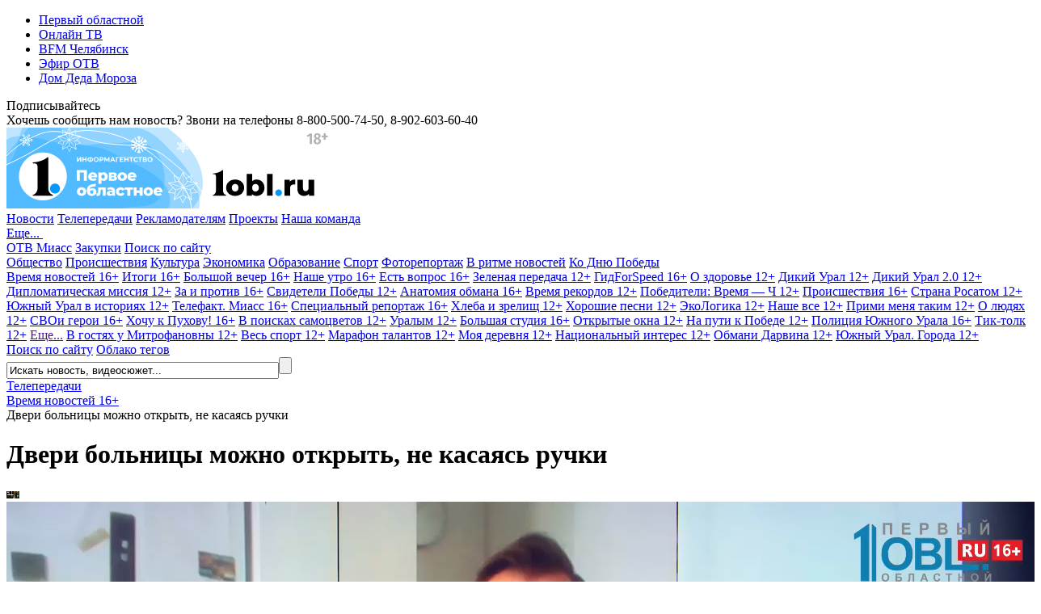

--- FILE ---
content_type: text/html; charset=UTF-8
request_url: https://www.1obl.ru/tv/vremya-novostey/vremya-novostey-ot-08-05-2020/dveri-bolnitsy-mozhno-otkryt-ne-kasayas-ruchki/
body_size: 31686
content:
<!DOCTYPE html>
<html xmlns="http://www.w3.org/1999/xhtml" lang="ru">
<head>
    
		
        <script type="text/javascript">!function () {
            var t = document.createElement("script");
            t.type = "text/javascript", t.async = !0, t.src = "https://vk.com/js/api/openapi.js?169", t.onload = function () {
                VK.Retargeting.Init("VK-RTRG-1140907-5H3x5"), VK.Retargeting.Hit()
            }, document.head.appendChild(t)
        }();</script>
    <noscript><img src="https://vk.com/rtrg?p=VK-RTRG-1140907-5H3x5" style="position:fixed; left:-999px;" alt=""/></noscript>
    

    
    <link rel="shortcut icon" href="/favicon.ico" type="image/x-icon">
    <link rel="apple-touch-icon" href="/apple-touch-icon.png">
    <link rel="icon" type="image/png" sizes="32x32" href="/favicon-32x32.png">
    <link rel="icon" type="image/png" sizes="16x16" href="/favicon-16x16.png">
    <link rel="mask-icon" href="/safari-pinned-tab.svg" color="#e31e24">
    <link rel="manifest" href="/manifest.json">
    <link rel="alternate" type="application/rss+xml" title="Главные новости Челябинской области - «Первый областной»"
          href="/rss/"/>


        <link rel="preconnect" href="https://fonts.googleapis.com">
    <link rel="preconnect" href="https://fonts.gstatic.com" crossorigin>
    <link href="https://fonts.googleapis.com/css2?family=Fira+Sans+Condensed:ital,wght@0,100;0,200;0,300;0,400;0,500;0,600;0,700;0,800;0,900;1,100;1,200;1,300;1,400;1,500;1,600;1,700;1,800;1,900&family=Montserrat:ital,wght@0,100;0,200;0,300;0,400;0,500;0,600;0,700;0,800;0,900;1,100;1,200;1,300;1,400;1,500;1,600;1,700;1,800;1,900&display=swap" rel="stylesheet">
    
    <title>Двери больницы можно открыть, не касаясь ручки</title>
    <meta name="yandex-verification" content="25f0ce8b5a12a551"/>
    <meta name="yandex-verification" content="76b3fd4c5eb74af4"/>
    <meta name="google-site-verification" content="c0I19srogbglt1bdyVT-jKtDtatuRFw4043EkhnYEq0"/>
    <meta name="theme-color" content="#ffffff">

    <meta name="verify-admitad" content="6b05b05e0c"/>

	<meta http-equiv="Content-Type" content="text/html; charset=UTF-8" />
<meta name="keywords" content="двери, ручка, открывание, вирус, коронавирус" />
<meta name="description" content="Никакого контакта. Открыть дверь отделения, где лежат больные, не касаясь ручки, теперь могут медики первой горбольницы. Им подарили 50 комплектов чудо — изобретения. Как оно работает, Эльвира Хафизова выясняла.

Мастер-класс пациентам больницы лично показывает разработчик изобретения. Для челябинцев оно в новинку. Как пользоваться знают не все.

Механизм придумали в Магнитогорске. Теперь не обязательно трогать ручку двери или пинать её ногами. Всё проще. Компания, которая специализируется на креплениях для горной промышленности, выпустила пробную партию «противовирусных ручек». 50 штук подарили челябинской больнице № 1.

Дверные ручки — главные рассадники заразы, уверяют медики. избежать опасности можно только одним способом: не касаться ее руками.

Таких комплектов ручек магнитогорская фирма выпустила 500 штук. Их поставили в больницы и в отделения полиции Челябинска.

Пока ручки работают в тестовом режиме. В будущем изобретение планируют установить на все двери челябинских больниц, школ и детсадов." />
<link rel="canonical" href="https://www.1obl.ru/tv/vremya-novostey/vremya-novostey-ot-08-05-2020/dveri-bolnitsy-mozhno-otkryt-ne-kasayas-ruchki/" />
<script type="text/javascript" data-skip-moving="true">(function(w, d) {var v = w.frameCacheVars = {'CACHE_MODE':'HTMLCACHE','storageBlocks':[],'dynamicBlocks':{'LkGdQn':'40f541202cfb','7DqYyc':'d41d8cd98f00','XEVOpk':'06e6c5c96417','IjWcdm':'61be60402193','y0XwfU':'d41d8cd98f00','2DJmFo':'d41d8cd98f00','d42sdq':'d41d8cd98f00','ALOAcH':'d41d8cd98f00','CpmJaV':'d41d8cd98f00','sT4bfg':'888ea22fff91','yKoGHq':'888ea22fff91','asDrK5':'888ea22fff91','ZF1lvf':'888ea22fff91','Zg1Ab0':'d41d8cd98f00','g8taYv':'aa58fd9e97bd'},'AUTO_UPDATE':true,'AUTO_UPDATE_TTL':'120','version':'2'};var inv = false;if (v.AUTO_UPDATE === false){if (v.AUTO_UPDATE_TTL && v.AUTO_UPDATE_TTL > 0){var lm = Date.parse(d.lastModified);if (!isNaN(lm)){var td = new Date().getTime();if ((lm + v.AUTO_UPDATE_TTL * 1000) >= td){w.frameRequestStart = false;w.preventAutoUpdate = true;return;}inv = true;}}else{w.frameRequestStart = false;w.preventAutoUpdate = true;return;}}var r = w.XMLHttpRequest ? new XMLHttpRequest() : (w.ActiveXObject ? new w.ActiveXObject("Microsoft.XMLHTTP") : null);if (!r) { return; }w.frameRequestStart = true;var m = v.CACHE_MODE; var l = w.location; var x = new Date().getTime();var q = "?bxrand=" + x + (l.search.length > 0 ? "&" + l.search.substring(1) : "");var u = l.protocol + "//" + l.host + l.pathname + q;r.open("GET", u, true);r.setRequestHeader("BX-ACTION-TYPE", "get_dynamic");r.setRequestHeader("X-Bitrix-Composite", "get_dynamic");r.setRequestHeader("BX-CACHE-MODE", m);r.setRequestHeader("BX-CACHE-BLOCKS", v.dynamicBlocks ? JSON.stringify(v.dynamicBlocks) : "");if (inv){r.setRequestHeader("BX-INVALIDATE-CACHE", "Y");}try { r.setRequestHeader("BX-REF", d.referrer || "");} catch(e) {}if (m === "APPCACHE"){r.setRequestHeader("BX-APPCACHE-PARAMS", JSON.stringify(v.PARAMS));r.setRequestHeader("BX-APPCACHE-URL", v.PAGE_URL ? v.PAGE_URL : "");}r.onreadystatechange = function() {if (r.readyState != 4) { return; }var a = r.getResponseHeader("BX-RAND");var b = w.BX && w.BX.frameCache ? w.BX.frameCache : false;if (a != x || !((r.status >= 200 && r.status < 300) || r.status === 304 || r.status === 1223 || r.status === 0)){var f = {error:true, reason:a!=x?"bad_rand":"bad_status", url:u, xhr:r, status:r.status};if (w.BX && w.BX.ready && b){BX.ready(function() {setTimeout(function(){BX.onCustomEvent("onFrameDataRequestFail", [f]);}, 0);});}w.frameRequestFail = f;return;}if (b){b.onFrameDataReceived(r.responseText);if (!w.frameUpdateInvoked){b.update(false);}w.frameUpdateInvoked = true;}else{w.frameDataString = r.responseText;}};r.send();var p = w.performance;if (p && p.addEventListener && p.getEntries && p.setResourceTimingBufferSize){var e = 'resourcetimingbufferfull';var h = function() {if (w.BX && w.BX.frameCache && w.BX.frameCache.frameDataInserted){p.removeEventListener(e, h);}else {p.setResourceTimingBufferSize(p.getEntries().length + 50);}};p.addEventListener(e, h);}})(window, document);</script>


<link href="/local/templates/1obl_2017/components/bitrix/news/tv/bitrix/news.detail/.default/style.css?1616668436701" type="text/css"  rel="stylesheet" />
<link href="/local/templates/1obl_2017/components/bitrix/news/tv/bitrix/news.list/videoList/style.css?1616668436691" type="text/css"  rel="stylesheet" />
<link href="/local/templates/1obl_2017/components/bitrix/news.list/zenBlock4x/style.css?1627547440957" type="text/css"  rel="stylesheet" />
<link href="/local/templates/1obl_2017/components/bitrix/news.list/zenBlockMain/style.css?16281438431412" type="text/css"  rel="stylesheet" />
<link href="/local/js/bxweb/uikit/dist/cookies_consent.css?1666074572810" type="text/css"  data-template-style="true"  rel="stylesheet" />
<link href="/local/templates/1obl_2017/css/grid.min.css?161666843752266" type="text/css"  data-template-style="true"  rel="stylesheet" />
<link href="/local/templates/1obl_2017/css/bootstrap-4-utilities.min.css?161666843711057" type="text/css"  data-template-style="true"  rel="stylesheet" />
<link href="/local/templates/1obl_2017/css/bootstrap-pagination.css?16166684371828" type="text/css"  data-template-style="true"  rel="stylesheet" />
<link href="/local/templates/1obl_2017/css/additional.css?166573515814003" type="text/css"  data-template-style="true"  rel="stylesheet" />
<link href="/local/templates/1obl_2017/css/icons/style.css?16166684371176" type="text/css"  data-template-style="true"  rel="stylesheet" />
<link href="/local/templates/1obl_2017/css/video-js.min.css?161666843737887" type="text/css"  data-template-style="true"  rel="stylesheet" />
<link href="/local/templates/1obl_2017/css/videoJsTheme1oblRu.css?1616668437797" type="text/css"  data-template-style="true"  rel="stylesheet" />
<link href="/local/templates/1obl_2017/css/videojs-overlay.css?16166684371399" type="text/css"  data-template-style="true"  rel="stylesheet" />
<link href="/local/templates/1obl_2017/css/owl.carousel.min.css?16166684372941" type="text/css"  data-template-style="true"  rel="stylesheet" />
<link href="/local/templates/1obl_2017/css/owl.theme.default.css?16276237251632" type="text/css"  data-template-style="true"  rel="stylesheet" />
<link href="/local/templates/1obl_2017/css/font-awesome.min.css?161666843731004" type="text/css"  data-template-style="true"  rel="stylesheet" />
<link href="/local/templates/1obl_2017/css/jquery.fancybox3.css?161666843713708" type="text/css"  data-template-style="true"  rel="stylesheet" />
<link href="/local/templates/1obl_2017/components/bitrix/menu/cross-domain/style.css?1616668436603" type="text/css"  data-template-style="true"  rel="stylesheet" />
<link href="/local/templates/1obl_2017/components/bitrix/news.list/currency_informer/style.css?1616668436437" type="text/css"  data-template-style="true"  rel="stylesheet" />
<link href="/local/templates/1obl_2017/components/bitrix/system.pagenavigation/.default/style.css?1627623725529" type="text/css"  data-template-style="true"  rel="stylesheet" />
<link href="/local/templates/1obl_2017/components/bitrix/menu/main_menu/style.css?16231453461395" type="text/css"  data-template-style="true"  rel="stylesheet" />
<link href="/local/templates/1obl_2017/components/bitrix/search.title/search_top/style.css?16166684363268" type="text/css"  data-template-style="true"  rel="stylesheet" />
<link href="/local/templates/1obl_2017/components/bitrix/breadcrumb/schemaOrg/style.css?1616668436722" type="text/css"  data-template-style="true"  rel="stylesheet" />
<link href="/local/templates/1obl_2017/components/bitrix/menu/footer_menu/style.css?1616668436386" type="text/css"  data-template-style="true"  rel="stylesheet" />
<link href="/local/templates/1obl_2017/styles.css?1627543665853" type="text/css"  data-template-style="true"  rel="stylesheet" />
<link href="/local/templates/1obl_2017/template_styles.css?167082754718476" type="text/css"  data-template-style="true"  rel="stylesheet" />
<script type="text/javascript">if(!window.BX)window.BX={};if(!window.BX.message)window.BX.message=function(mess){if(typeof mess==='object'){for(let i in mess) {BX.message[i]=mess[i];} return true;}};</script>
<script type="text/javascript">(window.BX||top.BX).message({'JS_CORE_LOADING':'Загрузка...','JS_CORE_NO_DATA':'- Нет данных -','JS_CORE_WINDOW_CLOSE':'Закрыть','JS_CORE_WINDOW_EXPAND':'Развернуть','JS_CORE_WINDOW_NARROW':'Свернуть в окно','JS_CORE_WINDOW_SAVE':'Сохранить','JS_CORE_WINDOW_CANCEL':'Отменить','JS_CORE_WINDOW_CONTINUE':'Продолжить','JS_CORE_H':'ч','JS_CORE_M':'м','JS_CORE_S':'с','JSADM_AI_HIDE_EXTRA':'Скрыть лишние','JSADM_AI_ALL_NOTIF':'Показать все','JSADM_AUTH_REQ':'Требуется авторизация!','JS_CORE_WINDOW_AUTH':'Войти','JS_CORE_IMAGE_FULL':'Полный размер'});</script>

<script type="text/javascript" src="/bitrix/js/main/core/core.js?1669701831488274"></script>

<script>BX.setJSList(['/bitrix/js/main/core/core_ajax.js','/bitrix/js/main/core/core_promise.js','/bitrix/js/main/polyfill/promise/js/promise.js','/bitrix/js/main/loadext/loadext.js','/bitrix/js/main/loadext/extension.js','/bitrix/js/main/polyfill/promise/js/promise.js','/bitrix/js/main/polyfill/find/js/find.js','/bitrix/js/main/polyfill/includes/js/includes.js','/bitrix/js/main/polyfill/matches/js/matches.js','/bitrix/js/ui/polyfill/closest/js/closest.js','/bitrix/js/main/polyfill/fill/main.polyfill.fill.js','/bitrix/js/main/polyfill/find/js/find.js','/bitrix/js/main/polyfill/matches/js/matches.js','/bitrix/js/main/polyfill/core/dist/polyfill.bundle.js','/bitrix/js/main/core/core.js','/bitrix/js/main/polyfill/intersectionobserver/js/intersectionobserver.js','/bitrix/js/main/lazyload/dist/lazyload.bundle.js','/bitrix/js/main/polyfill/core/dist/polyfill.bundle.js','/bitrix/js/main/parambag/dist/parambag.bundle.js']);
</script>
<script type="text/javascript">(window.BX||top.BX).message({'LANGUAGE_ID':'ru','FORMAT_DATE':'DD.MM.YYYY','FORMAT_DATETIME':'DD.MM.YYYY HH:MI:SS','COOKIE_PREFIX':'BITRIX_SM','SERVER_TZ_OFFSET':'18000','UTF_MODE':'Y','SITE_ID':'s1','SITE_DIR':'/'});</script>


<script type="text/javascript" src="/bitrix/js/ui/dexie/dist/dexie3.bundle.js?1663984293188902"></script>
<script type="text/javascript" src="/bitrix/js/main/core/core_ls.js?161666835710430"></script>
<script type="text/javascript" src="/bitrix/js/main/core/core_fx.js?161666835816888"></script>
<script type="text/javascript" src="/bitrix/js/main/core/core_frame_cache.js?166398409917069"></script>
<meta property="og:image" content="https://media-1obl-ru.storage.yandexcloud.net/resize_cache/899816/83132dad08c79bfbcc1d891fdcdbb658/iblock/d76/d76f677789a7c96d5b55912770e43357.jpg" />
<meta property="og:image:width" content="1024" />
<meta property="og:image:height" content="768" />
<meta property="og:title" content="Двери больницы можно открыть, не касаясь ручки" />
<meta property="og:description" content="Никакого контакта. Открыть дверь отделения, где лежат больные, не касаясь ручки, теперь могут медики первой горбольницы. Им подарили 50 комплектов чудо &mdash; изобретения. Как оно работает, Эльвира Х..." />
<meta property="og:url" content="https://www.1obl.ru/tv/vremya-novostey/vremya-novostey-ot-08-05-2020/dveri-bolnitsy-mozhno-otkryt-ne-kasayas-ruchki/" />
<meta property="og:type" content="article" />
<link rel="alternate" media="only screen and (max-width: 640px)" href="https://m.1obl.ru/tv/vremya-novostey/vremya-novostey-ot-08-05-2020/dveri-bolnitsy-mozhno-otkryt-ne-kasayas-ruchki/">



<script type="text/javascript" src="/local/js/bxweb/uikit/dist/cookies_consent.js?17624117825139"></script>
<script type="text/javascript" src="/local/templates/1obl_2017/js/jquery-3.1.1.min.js?161666843686713"></script>
<script type="text/javascript" src="/local/templates/1obl_2017/js/jquery.lazyload.min.js?16166684363382"></script>
<script type="text/javascript" src="/local/templates/1obl_2017/js/main.js?17315610471968"></script>
<script type="text/javascript" src="/local/templates/1obl_2017/js/smoothScroll.js?1616668436485"></script>
<script type="text/javascript" src="/local/templates/1obl_2017/js/jquery.lazy.min.js?16166684365024"></script>
<script type="text/javascript" src="/local/templates/1obl_2017/js/video.min.js?1616668436487759"></script>
<script type="text/javascript" src="/local/templates/1obl_2017/js/video-lang.js?16166684362035"></script>
<script type="text/javascript" src="/local/templates/1obl_2017/js/videojs-playlist.min.js?16166684365353"></script>
<script type="text/javascript" src="/local/templates/1obl_2017/js/videojs-overlay.min.js?16166684369654"></script>
<script type="text/javascript" src="/local/templates/1obl_2017/js/Youtube.min.js?161666843613909"></script>
<script type="text/javascript" src="/local/templates/1obl_2017/js/owl.carousel.min.js?161666843642772"></script>
<script type="text/javascript" src="/local/templates/1obl_2017/js/jquery.stickyelement.min.js?16166684364258"></script>
<script type="text/javascript" src="/local/templates/1obl_2017/js/jquery.fancybox3.min.js?161666843641845"></script>
<script type="text/javascript" src="/local/templates/1obl_2017/components/bitrix/menu/main_menu/script.js?1616668436250"></script>
<script type="text/javascript" src="/bitrix/components/bitrix/search.title/script.js?16166684239847"></script>
<script type="text/javascript" src="/local/templates/1obl_2017/components/bitrix/news/tv/bitrix/news.list/videoList/script.js?1616668436347"></script>
<script type="text/javascript" src="/local/templates/1obl_2017/js/jquery.adaptive-backgrounds.js?16166684367419"></script>
<script type="text/javascript">var _ba = _ba || []; _ba.push(["aid", "9f027da80943221947284008c748b90f"]); _ba.push(["host", "www.1obl.ru"]); (function() {var ba = document.createElement("script"); ba.type = "text/javascript"; ba.async = true;ba.src = (document.location.protocol == "https:" ? "https://" : "http://") + "bitrix.info/ba.js";var s = document.getElementsByTagName("script")[0];s.parentNode.insertBefore(ba, s);})();</script>



					
	

			
	
		
					

	
		
		

	
			
	
	
	
	
		
	

    <script src="https://yastatic.net/pcode/adfox/loader.js" crossorigin="anonymous"></script>

    <script>window.yaContextCb = window.yaContextCb || []</script>
    <script src="https://yandex.ru/ads/system/context.js" async></script>


</head>
<body>
<div class="crossdomain-menu-line container-blue">
    <div class="container-in container-blue">
        <div class="f-left">
			<div id="bxdynamic_LkGdQn_start" style="display:none"></div>
<ul class="cross-domain-menu">

			<li><a href="/" class="cdm-selected">Первый областной</a></li>
		
			<li><a href="https://1obl.tv">Онлайн ТВ</a></li>
		
			<li><a href="https://bfm74.ru/">BFM Челябинск</a></li>
		
			<li><a href="/otv-online/">Эфир ОТВ</a></li>
		
			<li><a href="https://otvmoroz.ru/">Дом Деда Мороза</a></li>
		

</ul>
<div id="bxdynamic_LkGdQn_end" style="display:none"></div>        </div>
        <div class="f-right">
            <div class="our-social-group">

                <div class="osg-text">
                    Подписывайтесь
                </div>

                <div class="osg-link">

					
                    <a href="https://vk.com/otvchel" target="_blank" title="ВКонтакте" class="osg-active-vk">
                        <i class="fa fa-vk f-s-23" aria-hidden="true"></i>
                    </a>
                    
                    <a href="http://ok.ru/group/52467112149171" target="_blank" title="Одноклассники"
                       class="osg-active-ok">
                        <i class="fa fa-odnoklassniki" aria-hidden="true"></i>
                    </a>

                    										<a href="https://t.me/odinobl" target="_blank" title="Telegram" class="osg-active-tl">
						<i class="fa fa-telegram" aria-hidden="true"></i>
					</a>

                </div>

            </div>
        </div>
        <div class="clear"></div>
    </div>
</div>

<div class="onheader-cont-block">
    <div class="container-in marg-t-10">
        <div class="container-block">

            <div class="f-left">
                <div class="header-phone">Хочешь сообщить нам новость? Звони на телефоны <span class="hp-phone">8-800-500-74-50</span>, <span class="hp-phone">8-902-603-60-40</span></div>
            </div>

            <div class="f-right">
				<div id="bxdynamic_7DqYyc_start" style="display:none"></div><div id="bxdynamic_7DqYyc_end" style="display:none"></div>            </div>

            <div class="f-right">
				            </div>


            <div class="clear"></div>

        </div>
    </div>
</div>

<div class="head-cont-block">
    <div class="container-in marg-t-10">
        <div class="container-block">
            <div class="logo-block f-left">
	                <a href="/"><img src="/local/templates/1obl_2017/images/logo_15_12_25.svg" alt="На главную"/></a>
            </div>
            <div class="head-banner-block f-right">

                <!--AdFox START-->
                <!--yandex_ro1obl-->
                <!--Площадка: 1obl.ru / Все страницы / Баннер в шапке 728х90-->
                <!--Категория: <не задана>-->
                <!--Тип баннера: 728х90-->
                <div id="adfox_16684071180537346" style="width: 728px;"></div>
                <script>
                    window.yaContextCb.push(()=>{
                        Ya.adfoxCode.create({
                            ownerId: 291343,
                            containerId: 'adfox_16684071180537346',
                            params: {
                                p1: 'cwgnl',
                                p2: 'hiuu'
                            }
                        })
                    })
                </script>

            </div>
            <div class="clear"></div>
            <div class="main-menu-container">
				<div id="bxdynamic_XEVOpk_start" style="display:none"></div>


	
    <div class="main-menu-block">
		                <a class="m-m-item "  data-itemid="0"                    href="/news/">Новости</a>
																							                <a class="m-m-item m-m-item-active"  data-itemid="10"                    href="/tv/">Телепередачи</a>
																																																																													                <a class="m-m-item "                    href="/reklama/">Рекламодателям</a>
					                <a class="m-m-item "                    href="https://specproject.bitrix24.site/">Проекты</a>
					                <a class="m-m-item "                    href="/nasha-komanda/">Наша команда</a>
															
		
		            <div class="m-m-more-parent">
                <a class="m-m-item " href="javascript:void(0);">Еще...&nbsp;<span
                            class=" str-down str-more"><i class="fa fa-caret-down" aria-hidden="true"></i></span><span
                            class=" str-up str-more"><i
                                class="fa fa-caret-up" aria-hidden="true"></i></span></a>

                <div class="m-m-more-block">
																																																																																																																																																																																																																																																															
                            <a class="m-m-item "                                href="https://miass.1obl.ru/">ОТВ Миасс</a>

											
                            <a class="m-m-item "                                href="/zakupki/">Закупки</a>

											
                            <a class="m-m-item "  data-itemid="59"                                href="/search/">Поиск по сайту</a>

																					                </div>
            </div>
		
    </div>

	
		
		

		            <div class="main-menu-children " id="menu-chld-0">
		
		
		            <a class="m-m-children "
               href="/news/o-lyudyakh/">Общество</a>
		

		
		
		            <a class="m-m-children "
               href="/news/proisshestviya/">Происшествия</a>
		

		
		
		            <a class="m-m-children "
               href="/news/kultura/">Культура</a>
		

		
		
		            <a class="m-m-children "
               href="/news/ekonomika/">Экономика</a>
		

		
		
		            <a class="m-m-children "
               href="/news/nauka/">Образование</a>
		

		
		
		            <a class="m-m-children "
               href="/news/sport/">Спорт</a>
		

		
		
		            <a class="m-m-children "
               href="/news/fotoreportazh/">Фоторепортаж</a>
		

		
		
		            <a class="m-m-children "
               href="/news/v-ritme-novostey/">В ритме новостей</a>
		

		
		
		            <a class="m-m-children "
               href="/news/ko-dnyu-velikoy-pobedy/">Ко Дню Победы </a>
		

		
		
			
            </div>
		
		

		            <div class="main-menu-children mmc-visible" id="menu-chld-10">
		
		
		            <a class="m-m-children m-m-children-active"
               href="/tv/vremya-novostey/">Время новостей 16+</a>
		

		
		
		            <a class="m-m-children "
               href="/tv/vremya-novostey-itogi/">Итоги 16+</a>
		

		
		
		            <a class="m-m-children "
               href="/tv/bolshoy-vecher-16/">Большой вечер 16+</a>
		

		
		
		            <a class="m-m-children "
               href="/tv/nashe-utro/">Наше утро 16+</a>
		

		
		
		            <a class="m-m-children "
               href="/tv/est-vopros/">Есть вопрос 16+</a>
		

		
		
		            <a class="m-m-children "
               href="/tv/zelenaya-peredacha/">Зеленая передача 12+</a>
		

		
		
		            <a class="m-m-children "
               href="/tv/gidforspeed/">ГидForSpeed 16+</a>
		

		
		
		            <a class="m-m-children "
               href="/tv/o-zdorove/">О здоровье 12+</a>
		

		
		
		            <a class="m-m-children "
               href="/tv/dikiy-ural/">Дикий Урал 12+</a>
		

		
		
		            <a class="m-m-children "
               href="/tv/dikiy-ural-2-0/">Дикий Урал 2.0 12+</a>
		

		
		
		            <a class="m-m-children "
               href="/tv/diplomaticheskaya-missiya/">Дипломатическая миссия 12+</a>
		

		
		
		            <a class="m-m-children "
               href="/tv/za-i-protiv/">За и против 16+</a>
		

		
		
		            <a class="m-m-children "
               href="/tv/svideteli-pobedy/">Свидетели Победы 12+</a>
		

		
		
		            <a class="m-m-children "
               href="/tv/anatomiya-obmana/">Анатомия обмана 16+</a>
		

		
		
		            <a class="m-m-children "
               href="/tv/vremya-rekordov/">Время рекордов 12+</a>
		

		
		
		            <a class="m-m-children "
               href="/tv/pobediteli-vremya-ch/">Победители: Время — Ч 12+</a>
		

		
		
		            <a class="m-m-children "
               href="/tv/proisshestviya/">Происшествия 16+</a>
		

		
		
		            <a class="m-m-children "
               href="/tv/strana-rosatom/">Страна Росатом 12+</a>
		

		
		
		            <a class="m-m-children "
               href="/tv/yuzhnyy-ural-v-istoriyakh/">Южный Урал в историях 12+</a>
		

		
		
		            <a class="m-m-children "
               href="/tv/vremya-novostey-miass/">Телефакт. Миасс 16+</a>
		

		
		
		            <a class="m-m-children "
               href="/tv/spetsialnyy-reportazh/">Специальный репортаж 16+</a>
		

		
		
		            <a class="m-m-children "
               href="/tv/khleba-i-zrelishch/">Хлеба и зрелищ 12+</a>
		

		
		
		            <a class="m-m-children "
               href="/tv/khoroshie-pesni/">Хорошие песни 12+</a>
		

		
		
		            <a class="m-m-children "
               href="/tv/ekologika/">ЭкоЛогика 12+</a>
		

		
		
		            <a class="m-m-children "
               href="/tv/nashe-vse/">Наше все 12+</a>
		

		
		
		            <a class="m-m-children "
               href="/tv/primi-menya-takim/">Прими меня таким 12+</a>
		

		
		
		            <a class="m-m-children "
               href="/tv/o-lyudyakh/">О людях 12+</a>
		

		
		
		            <a class="m-m-children "
               href="/tv/svoi-geroi/">СВОи герои 16+</a>
		

		
		
		            <a class="m-m-children "
               href="/tv/khochu-k-pukhovu/">Хочу к Пухову! 16+</a>
		

		
		
		            <a class="m-m-children "
               href="/tv/v-poiskakh-samotsvetov/">В поисках самоцветов 12+</a>
		

		
		
		            <a class="m-m-children "
               href="/tv/uralym/">Уралым 12+</a>
		

		
		
		            <a class="m-m-children "
               href="/tv/bolshaya-studiya/">Большая студия 16+</a>
		

		
		
		            <a class="m-m-children "
               href="/tv/otkrytye-okna/">Открытые окна 12+</a>
		

		
		
		            <a class="m-m-children "
               href="/tv/na-puti-k-pobede/">На пути к Победе 12+</a>
		

		
		
		            <a class="m-m-children "
               href="/tv/politsiya-yuzhnogo-urala/">Полиция Южного Урала 16+</a>
		

		
		
		            <a class="m-m-children "
               href="/tv/tik-tolk/">Тик-толк 12+</a>
		

		
		
			                <a class="m-m-children m-m-archive-parent" data-archiveid="10"
                   href="">Еще...</a>
				                    <a class="m-m-children m-m-archive m-m-archiveid-10 "
                       href="/tv/iskra-kamina/">В гостях у Митрофановны 12+</a>
					                    <a class="m-m-children m-m-archive m-m-archiveid-10 "
                       href="/tv/sport/">Весь спорт 12+</a>
					                    <a class="m-m-children m-m-archive m-m-archiveid-10 "
                       href="/tv/marafon-talantov/">Марафон талантов 12+</a>
					                    <a class="m-m-children m-m-archive m-m-archiveid-10 "
                       href="/tv/moya-derevnya/">Моя деревня 12+</a>
					                    <a class="m-m-children m-m-archive m-m-archiveid-10 "
                       href="/tv/natsionalnyy-interes/">Национальный интерес 12+</a>
					                    <a class="m-m-children m-m-archive m-m-archiveid-10 "
                       href="/tv/obmani-darvina/">Обмани Дарвина 12+</a>
					                    <a class="m-m-children m-m-archive m-m-archiveid-10 "
                       href="/tv/yuzhnyy-ural-goroda/">Южный Урал. Города 12+</a>
					
            </div>
		
		

		
		
		

		
		
		

		
		
		

		
		
		

		
		
		

		            <div class="main-menu-children " id="menu-chld-59">
		
		
		            <a class="m-m-children "
               href="/search/">Поиск по сайту</a>
		

		
		
		            <a class="m-m-children "
               href="/search/oblako-tegov/">Облако тегов</a>
		

		
    </div>

<div id="bxdynamic_XEVOpk_end" style="display:none"></div>
                <div class="small-search">
						<div id="title-search">
	<form action="/search/index.php">
		<input class="input" id="title-search-input" type="text" name="q" value="Искать новость, видеосюжет..." onblur="if(this.value=='') this.value='Искать новость, видеосюжет...';" onfocus="if(this.value=='Искать новость, видеосюжет...') this.value='';" size="40" maxlength="50" autocomplete="off" /><input class="submit" name="s" type="submit" value="" />
	</form>
	</div>
<script>
	BX.ready(function(){
		new JCTitleSearch({
			'AJAX_PAGE' : '/tv/vremya-novostey/vremya-novostey-ot-08-05-2020/dveri-bolnitsy-mozhno-otkryt-ne-kasayas-ruchki/',
			'CONTAINER_ID': 'title-search',
			'INPUT_ID': 'title-search-input',
			'MIN_QUERY_LEN': 2
		});
	});
</script>
                </div>

            </div>
        </div>
    </div>
</div>







<link href="/bitrix/css/main/font-awesome.css?161666843428777" type="text/css" rel="stylesheet" />
<div class="container-in"><div class="bx-breadcrumb d-none d-md-block text-truncate" itemscope itemtype="http://schema.org/BreadcrumbList">
				<div class="bx-breadcrumb-item" id="bx_breadcrumb_0" itemprop="itemListElement" itemscope itemtype="http://schema.org/ListItem">
					
					<a href="https://www.1obl.ru/tv/" title="Телепередачи" itemprop="item">
						<span itemprop="name">Телепередачи</span>
					</a>
					<meta itemprop="position" content="1" />
				</div>
				<div class="bx-breadcrumb-item" id="bx_breadcrumb_1" itemprop="itemListElement" itemscope itemtype="http://schema.org/ListItem">
					<i class="fa fa-angle-right"></i>
					<a href="https://www.1obl.ru/tv/vremya-novostey/" title="Время новостей 16+" itemprop="item">
						<span itemprop="name">Время новостей 16+</span>
					</a>
					<meta itemprop="position" content="2" />
				</div>
				<div class="bx-breadcrumb-item" itemprop="itemListElement" itemscope itemtype="http://schema.org/ListItem">
					<i class="fa fa-angle-right"></i>
					<span itemid="https://www.1obl.ru/tv/vremya-novostey/vremya-novostey-ot-08-05-2020/dveri-bolnitsy-mozhno-otkryt-ne-kasayas-ruchki/" itemtype="http://schema.org/Thing" itemscope itemprop="item" > 
					<span itemprop="name">Двери больницы можно открыть, не касаясь ручки</span>
					</span>
					<meta itemprop="position" content="3" />
					
				</div><div style="clear:both"></div></div></div>

<div class="main-cont-block">
    <div class="container-in st-block">


<div class="center-bliock marg-t-10 " itemscope itemtype="http://schema.org/NewsArticle">

    
    
    <div class="backgroundWhite px-4 pt-3 pb-2">
        <!-- Блок "Сюжет" -->
        


<meta itemprop="identifier" content="504855">
<meta itemprop="datePublished" content="2020-05-08T19:00:00+05:00"/>
<meta itemprop="dateModified" content="2020-05-08T19:45:38+05:00"/>
<meta itemscope itemprop="mainEntityOfPage" itemType="https://schema.org/WebPage"
	  itemid="https://www.1obl.ru/tv/vremya-novostey/vremya-novostey-ot-08-05-2020/dveri-bolnitsy-mozhno-otkryt-ne-kasayas-ruchki/" content="https://www.1obl.ru/tv/vremya-novostey/vremya-novostey-ot-08-05-2020/dveri-bolnitsy-mozhno-otkryt-ne-kasayas-ruchki/"/>

<div itemprop="publisher" itemscope itemtype="https://schema.org/Organization" class="hidden-block">

	<div itemprop="logo" itemscope itemtype="https://schema.org/ImageObject">
		<link itemprop="url image"
			  href="https://www.1obl.ru/local/templates/1obl_2017/images/logo_amp.png">
		<meta itemprop="width" content="290">
		<meta itemprop="height" content="60">
	</div>

	<meta itemprop="name" content="Первый областной">
	<meta itemprop="telephone" content="8-800-500-74-50">

	<div itemprop="address" itemscope itemtype="http://schema.org/PostalAddress">
		<meta itemprop="streetAddress" content="пл. Революции, д. 4">
		<meta itemprop="addressLocality" content="Челябинск">
		<meta itemprop="addressRegion" content="Челябинская область">
		<meta itemprop="addressCountry" content="Россия">
		<meta itemprop="postalCode" content="454113">
	</div>

</div>
	<div itemprop="about" itemscope itemtype="https://schema.org/Thing">
		
					<meta itemprop="name" content="двери">
					<meta itemprop="name" content="ручка">
					<meta itemprop="name" content="открывание">
					<meta itemprop="name" content="вирус">
					<meta itemprop="name" content="коронавирус">
		
	</div>

<div itemprop="image" itemscope itemtype="https://schema.org/ImageObject">
	<link itemprop="url image" href="https://www.1obl.ruhttps://media-1obl-ru.storage.yandexcloud.net/resize_cache/899816/149654922413b915fac2096ad9840a34/iblock/d76/d76f677789a7c96d5b55912770e43357.jpg">
	<meta itemprop="width" content="1000">
	<meta itemprop="height" content="563">
</div>

<div class="mb-3">
	<h1 itemprop="headline">Двери больницы можно открыть, не касаясь ручки</h1>
</div>


<div class="mediaContainer">
	<img
			data-src="https://media-1obl-ru.storage.yandexcloud.net/resize_cache/899816/149654922413b915fac2096ad9840a34/iblock/d76/d76f677789a7c96d5b55912770e43357.jpg"
			src="[data-uri]"
			alt="Двери больницы можно открыть, не касаясь ручки"
			title="Двери больницы можно открыть, не касаясь ручки"
			class="img-fluid w-100 lazyImage imageBlur"
	/>

	
				<div itemprop="video" itemscope itemtype="http://schema.org/VideoObject">
			<meta itemprop="description" content="
	Никакого контакта. Открыть дверь отделения, где лежат больные, не касаясь ручки, теперь могут медики первой горбольницы. Им подарили 50 комплектов чудо &mdash; изобретения. Как оно работает, Эльвира Хафизова выясняла.


	Мастер-класс пациентам больницы лично показывает разработчик изобретения. Для челябинцев оно в новинку. Как пользоваться знают не все.


	Механизм придумали в Магнитогорске. Теперь не обязательно трогать ручку двери или пинать её ногами. Всё проще. Компания, которая специализируется на креплениях для горной промышленности, выпустила пробную партию &laquo;противовирусных ручек&raquo;. 50 штук подарили челябинской больнице № 1.


	Дверные ручки &mdash; главные рассадники заразы, уверяют медики. избежать опасности можно только одним способом: не касаться ее руками.


	Таких комплектов ручек магнитогорская фирма выпустила 500 штук. Их поставили в больницы и в отделения полиции Челябинска.


	Пока ручки работают в тестовом режиме. В будущем изобретение планируют установить на все двери челябинских больниц, школ и детсадов.
">
			<meta itemprop="duration" content="">
			<link itemprop="url" href="https://www.1obl.ru/tv/vremya-novostey/vremya-novostey-ot-08-05-2020/dveri-bolnitsy-mozhno-otkryt-ne-kasayas-ruchki/">
			<link itemprop="embedUrl"
				  href="https://www.1obl.ru/system/embed/TV/69/504855/?referer1=embed_video">
			<link itemprop="thumbnailUrl"
				  href="https://www.1obl.ruhttps://media-1obl-ru.storage.yandexcloud.net/resize_cache/899816/149654922413b915fac2096ad9840a34/iblock/d76/d76f677789a7c96d5b55912770e43357.jpg">
			<meta itemprop="name" content="Двери больницы можно открыть, не касаясь ручки">
			<meta itemprop="uploadDate" content="2020-05-08T19:00:00+05:00"/>
			<meta itemprop="isFamilyFriendly" content="true"/>

			<div itemprop="thumbnail" itemscope itemtype="https://schema.org/ImageObject">
				<link itemprop="contentUrl"
					  href="https://www.1obl.ruhttps://media-1obl-ru.storage.yandexcloud.net/resize_cache/899816/149654922413b915fac2096ad9840a34/iblock/d76/d76f677789a7c96d5b55912770e43357.jpg">
				<meta itemprop="width" content="1000">
				<meta itemprop="height" content="563">
			</div>

		</div>
		
		<video id="element-video" class="video-js vjs-big-play-centered vjs-16-9 videoPlayer d-none"
			   data-setup='{
			   "language":"ru",
			   "controls": true,
			   "autoplay": false,
			   "preload": "auto",
			   "poster": "https://media-1obl-ru.storage.yandexcloud.net/resize_cache/899816/149654922413b915fac2096ad9840a34/iblock/d76/d76f677789a7c96d5b55912770e43357.jpg"
			   }'>
			<p class="vjs-no-js">
				Ваш браузер не поддерживает воспроизведение видео! Пожалуйста обновите его.
			</p>
							<source src="https://media-1obl-ru.storage.yandexcloud.net/iblock/589/5899923c2a50aaf43b2e300e7937ca04.mp4" type="video/mp4">
					</video>
	
</div>

<div class="d-flex row mx-0 py-1 newsDateLine">
	<div class="col-6 col-md-4 col-xl-4 pl-0 align-self-center">
		<div class="pl-2 textTypeSecond">
			<div id="bxdynamic_IjWcdm_start" style="display:none"></div><div class="dataLoader blackLoader lds-ellipsis"><div></div><div></div><div></div><div></div></div><div id="bxdynamic_IjWcdm_end" style="display:none"></div>		</div>
		<div class="pl-2 textTypeSecond blackLink" itemprop="author" itemscope itemtype="http://schema.org/Person">
							<meta itemprop="name" content="Служба новостей">
					</div>
	</div>

	<div class="col-6 col-md-4 col-xl-4 align-self-center text-center text-nowrap text-truncate textTypeSecond">
					<a href="#goToVideoList" class="gotoMoreVideo fontSize120p localLink blackLink">К другим сюжетам выпуска</a>
			</div>

	<div class="col-6 col-md-4 col-xl-4 pr-0 align-self-center text-right">
		<div class="pr-1 likeBlock">
					</div>
	</div>
</div>


<div class="text-justify my-3 articleBody js-mediator-article" itemprop="articleBody">
	<p>
	Никакого контакта. Открыть дверь отделения, где лежат больные, не касаясь ручки, теперь могут медики первой горбольницы. Им подарили 50 комплектов чудо — изобретения. Как оно работает, Эльвира Хафизова выясняла.
</p>
<p>
	Мастер-класс пациентам больницы лично показывает разработчик изобретения. Для челябинцев оно в новинку. Как пользоваться знают не все.
</p>
<p>
	Механизм придумали в Магнитогорске. Теперь не обязательно трогать ручку двери или пинать её ногами. Всё проще. Компания, которая специализируется на креплениях для горной промышленности, выпустила пробную партию «противовирусных ручек». 50 штук подарили челябинской больнице № 1.
</p>
<p>
	Дверные ручки — главные рассадники заразы, уверяют медики. избежать опасности можно только одним способом: не касаться ее руками.
</p>
<p>
	Таких комплектов ручек магнитогорская фирма выпустила 500 штук. Их поставили в больницы и в отделения полиции Челябинска.
</p>
<p>
	Пока ручки работают в тестовом режиме. В будущем изобретение планируют установить на все двери челябинских больниц, школ и детсадов.
</p></div>







        <!-- Конец блока "Сюжет" -->

        <!-- Блок-якорь для отображения информации о комментариях-->
        <div id="commentShowAnchor"></div>
        <!-- Конец блока-якоря для отображения информации о комментариях-->

        <!-- Блок "Дополнить новость" -->
        <div class="info infoPrimary text-center fontSize120p mt-4">
    Хочешь сообщить нам новость?<br>
    Звони на телефоны <b>8-800-500-74-50</b>, <b>8-902-603-60-40</b>
</div>


<!--AdFox START-->
<!--yandex_ro1obl-->
<!--Площадка: 1obl.ru / Все страницы / После текста новости (?)-->
<!--Категория: <не задана>-->
<!--Тип баннера: 728х90-->
<div id="adfox_166840719679055706"></div>
<script>
    window.yaContextCb.push(()=>{
        Ya.adfoxCode.create({
            ownerId: 291343,
            containerId: 'adfox_166840719679055706',
            params: {
                p1: 'cwhhg',
                p2: 'hiuu'
            }
        })
    })
</script>

        <!-- Конец блока "Дополнить новость" -->

        <!-- Блок рекламной сети Яндекс (inpage видео) -->
        <div id="inpage_VI-446771-0" class="mb-3"></div>
<script type="text/javascript">
	(function(w, d, n, s, t) {
		w[n] = w[n] || [];
		w[n].push(function() {
			Ya.Context.AdvManager.render({
				blockId: "VI-446771-0",
				renderTo: 'inpage_VI-446771-0',
				inpage: {
				},
			}, function callback (params) {
			});
		});
		t = d.getElementsByTagName("script")[0];
		s = d.createElement("script");
		s.type = "text/javascript";
		s.src = "//an.yandex.ru/system/context.js";
		s.async = true;
		t.parentNode.insertBefore(s, t);
	})(this, this.document, "yandexContextAsyncCallbacks");
</script>        <!-- Конец блока рекламной сети Яндекс (inpage видео) -->

        <!-- Баннерная зона "Под контентом" -->
        <div id="bxdynamic_y0XwfU_start" style="display:none"></div><div id="bxdynamic_y0XwfU_end" style="display:none"></div>	<div class="text-center pb-4">
		<!-- Yandex.RTB R-A-290050-3 -->
<div id="yandex_rtb_R-A-290050-3"></div>
<script type="text/javascript">
	(function(w, d, n, s, t) {
		w[n] = w[n] || [];
		w[n].push(function() {
			Ya.Context.AdvManager.render({
                blockId: "R-A-290050-3",
                renderTo: "yandex_rtb_R-A-290050-3",
                async: true
            });
        });
		t = d.getElementsByTagName("script")[0];
		s = d.createElement("script");
		s.type = "text/javascript";
		s.src = "//an.yandex.ru/system/context.js";
		s.async = true;
		t.parentNode.insertBefore(s, t);
	})(this, this.document, "yandexContextAsyncCallbacks");
</script>	</div>
        <!-- Конец баннерной зоны "Под контентом" -->

        <!-- Блок "Другие сюжеты выпуска"-->
                    


	<div class="row" id="goToVideoList">

		
					<div class="col-12 col-md-12 col-xl-12 mb-3">
									<h3 class="h1 headerLine">Другие сюжеты выпуска</h3>
							</div>
										<div class="col-12 col-md-6 col-xl-4 mb-4 ">
				<a href="/tv/vremya-novostey/vremya-novostey-ot-08-05-2020/biznesmeny-podarili-vracham-sredstva-zashchity/" class="cardLink">
					<div class="h-100 d-flex align-items-end flex-column cardItem"
						 id="bx_1373509569_504853"
						 style="background-color: #695f5d !important;">
						<div class="newsListItemImage w-100">
							<img
									data-src="https://media-1obl-ru.storage.yandexcloud.net/resize_cache/899810/9367b9185d1c331639f14900dd6161db/iblock/cab/cabe58b4f87f8265254df70ef2f926cf.jpg"
									src="[data-uri]"
									alt="Бизнесмены подарили врачам средства защиты"
									title="Бизнесмены подарили врачам средства защиты"
									class="img-fluid w-100 lazyImage imageBlur"
							/>
							<div class="newsListItemMedia p-3 w-100 text-right">
																	<span class="ml-2" style="background-color: #695f5d">
									<i class="iconFont icon-video textColorLight"></i>
								</span>
															</div>
							<div class="newsListItemGradient"
								 style="color: #695f5d"></div>
						</div>
						<div class="w-100 px-3 pt-2 pb-3 textColorLight">
							<div class="fontSize120p font-weight-bold">
								Бизнесмены подарили врачам средства защиты							</div>
						</div>

					</div>
				</a>
			</div>
											<div class="col-12 col-md-6 col-xl-4 mb-4 ">
				<a href="/tv/vremya-novostey/vremya-novostey-ot-08-05-2020/chislo-zabolevshikh-kronavirusom-priblizhaetsya-k-tysyache/" class="cardLink">
					<div class="h-100 d-flex align-items-end flex-column cardItem"
						 id="bx_1373509569_504854"
						 style="background-color: #41484c !important;">
						<div class="newsListItemImage w-100">
							<img
									data-src="https://media-1obl-ru.storage.yandexcloud.net/resize_cache/899813/9367b9185d1c331639f14900dd6161db/iblock/bf6/bf61c929665aac4723ddf5667d3805bd.jpg"
									src="[data-uri]"
									alt="Число заболевших кронавирусом приближается к тысяче"
									title="Число заболевших кронавирусом приближается к тысяче"
									class="img-fluid w-100 lazyImage imageBlur"
							/>
							<div class="newsListItemMedia p-3 w-100 text-right">
																	<span class="ml-2" style="background-color: #41484c">
									<i class="iconFont icon-video textColorLight"></i>
								</span>
															</div>
							<div class="newsListItemGradient"
								 style="color: #41484c"></div>
						</div>
						<div class="w-100 px-3 pt-2 pb-3 textColorLight">
							<div class="fontSize120p font-weight-bold">
								Число заболевших кронавирусом приближается к тысяче							</div>
						</div>

					</div>
				</a>
			</div>
											<div class="col-12 col-md-6 col-xl-4 mb-4 ">
				<a href="/tv/vremya-novostey/vremya-novostey-ot-08-05-2020/v-zlatouste-sdelali-medali-dlya-vrachey/" class="cardLink">
					<div class="h-100 d-flex align-items-end flex-column cardItem"
						 id="bx_1373509569_504856"
						 style="background-color: #444445 !important;">
						<div class="newsListItemImage w-100">
							<img
									data-src="https://media-1obl-ru.storage.yandexcloud.net/resize_cache/899819/9367b9185d1c331639f14900dd6161db/iblock/34d/34dc67df2754e8f76bffb679c8c16a03.jpg"
									src="[data-uri]"
									alt="В Златоусте сделали медали для врачей"
									title="В Златоусте сделали медали для врачей"
									class="img-fluid w-100 lazyImage imageBlur"
							/>
							<div class="newsListItemMedia p-3 w-100 text-right">
																	<span class="ml-2" style="background-color: #444445">
									<i class="iconFont icon-video textColorLight"></i>
								</span>
															</div>
							<div class="newsListItemGradient"
								 style="color: #444445"></div>
						</div>
						<div class="w-100 px-3 pt-2 pb-3 textColorLight">
							<div class="fontSize120p font-weight-bold">
								В Златоусте сделали медали для врачей							</div>
						</div>

					</div>
				</a>
			</div>
											<div class="col-12 col-md-6 col-xl-4 mb-4 moreVideoItem">
				<a href="/tv/vremya-novostey/vremya-novostey-ot-08-05-2020/yuzhnouralskie-semi-poluchili-vyplaty/" class="cardLink">
					<div class="h-100 d-flex align-items-end flex-column cardItem"
						 id="bx_1373509569_504857"
						 style="background-color: #989693 !important;">
						<div class="newsListItemImage w-100">
							<img
									data-src="https://media-1obl-ru.storage.yandexcloud.net/resize_cache/899823/9367b9185d1c331639f14900dd6161db/iblock/3b3/3b37cfd1733f534182037f60c8385058.jpg"
									src="[data-uri]"
									alt="Южноуральские семьи получили выплаты"
									title="Южноуральские семьи получили выплаты"
									class="img-fluid w-100 lazyImage imageBlur"
							/>
							<div class="newsListItemMedia p-3 w-100 text-right">
																	<span class="ml-2" style="background-color: #989693">
									<i class="iconFont icon-video textColorLight"></i>
								</span>
															</div>
							<div class="newsListItemGradient"
								 style="color: #989693"></div>
						</div>
						<div class="w-100 px-3 pt-2 pb-3 textColorLight">
							<div class="fontSize120p font-weight-bold">
								Южноуральские семьи получили выплаты							</div>
						</div>

					</div>
				</a>
			</div>
											<div class="col-12 col-md-6 col-xl-4 mb-4 moreVideoItem">
				<a href="/tv/vremya-novostey/vremya-novostey-ot-08-05-2020/shkolniki-poluchili-novye-planshety2/" class="cardLink">
					<div class="h-100 d-flex align-items-end flex-column cardItem"
						 id="bx_1373509569_504858"
						 style="background-color: #6d565c !important;">
						<div class="newsListItemImage w-100">
							<img
									data-src="https://media-1obl-ru.storage.yandexcloud.net/resize_cache/899826/9367b9185d1c331639f14900dd6161db/iblock/49f/49f09ba0d4d17c7800bf59630b986614.jpg"
									src="[data-uri]"
									alt="Школьники получили новые планшеты"
									title="Школьники получили новые планшеты"
									class="img-fluid w-100 lazyImage imageBlur"
							/>
							<div class="newsListItemMedia p-3 w-100 text-right">
																	<span class="ml-2" style="background-color: #6d565c">
									<i class="iconFont icon-video textColorLight"></i>
								</span>
															</div>
							<div class="newsListItemGradient"
								 style="color: #6d565c"></div>
						</div>
						<div class="w-100 px-3 pt-2 pb-3 textColorLight">
							<div class="fontSize120p font-weight-bold">
								Школьники получили новые планшеты							</div>
						</div>

					</div>
				</a>
			</div>
											<div class="col-12 col-md-6 col-xl-4 mb-4 moreVideoItem">
				<a href="/tv/vremya-novostey/vremya-novostey-ot-08-05-2020/afisha-prazdnovaniya-dnya-pobedy-v-chelyabinske/" class="cardLink">
					<div class="h-100 d-flex align-items-end flex-column cardItem"
						 id="bx_1373509569_504859"
						 style="background-color: #5b829a !important;">
						<div class="newsListItemImage w-100">
							<img
									data-src="https://media-1obl-ru.storage.yandexcloud.net/resize_cache/899829/9367b9185d1c331639f14900dd6161db/iblock/c5b/c5b10899ec0837fad4c9ce47b30bed69.jpg"
									src="[data-uri]"
									alt="Афиша празднования Дня Победы в Челябинске"
									title="Афиша празднования Дня Победы в Челябинске"
									class="img-fluid w-100 lazyImage imageBlur"
							/>
							<div class="newsListItemMedia p-3 w-100 text-right">
																	<span class="ml-2" style="background-color: #5b829a">
									<i class="iconFont icon-video textColorLight"></i>
								</span>
															</div>
							<div class="newsListItemGradient"
								 style="color: #5b829a"></div>
						</div>
						<div class="w-100 px-3 pt-2 pb-3 textColorLight">
							<div class="fontSize120p font-weight-bold">
								Афиша празднования Дня Победы в Челябинске							</div>
						</div>

					</div>
				</a>
			</div>
											<div class="col-12 col-md-6 col-xl-4 mb-4 moreVideoItem">
				<a href="/tv/vremya-novostey/vremya-novostey-ot-08-05-2020/yuzhnouraltsy-speli-pod-oknami-frontovikov/" class="cardLink">
					<div class="h-100 d-flex align-items-end flex-column cardItem"
						 id="bx_1373509569_504860"
						 style="background-color: #61604d !important;">
						<div class="newsListItemImage w-100">
							<img
									data-src="https://media-1obl-ru.storage.yandexcloud.net/resize_cache/899832/9367b9185d1c331639f14900dd6161db/iblock/bc0/bc0efff1b3e249e46ed253ade8481a8e.jpg"
									src="[data-uri]"
									alt="Южноуральцы спели под окнами фронтовиков"
									title="Южноуральцы спели под окнами фронтовиков"
									class="img-fluid w-100 lazyImage imageBlur"
							/>
							<div class="newsListItemMedia p-3 w-100 text-right">
																	<span class="ml-2" style="background-color: #61604d">
									<i class="iconFont icon-video textColorLight"></i>
								</span>
															</div>
							<div class="newsListItemGradient"
								 style="color: #61604d"></div>
						</div>
						<div class="w-100 px-3 pt-2 pb-3 textColorLight">
							<div class="fontSize120p font-weight-bold">
								Южноуральцы спели под окнами фронтовиков							</div>
						</div>

					</div>
				</a>
			</div>
											<div class="col-12 col-md-6 col-xl-4 mb-4 moreVideoItem">
				<a href="/tv/vremya-novostey/vremya-novostey-ot-08-05-2020/veteranu-k-9-maya-dostavili-produktovyy-nabor/" class="cardLink">
					<div class="h-100 d-flex align-items-end flex-column cardItem"
						 id="bx_1373509569_504861"
						 style="background-color: #6d6d66 !important;">
						<div class="newsListItemImage w-100">
							<img
									data-src="https://media-1obl-ru.storage.yandexcloud.net/resize_cache/899835/9367b9185d1c331639f14900dd6161db/iblock/169/169d38a7324ba3b1b38a9cf17757ae45.jpg"
									src="[data-uri]"
									alt="Ветерану к 9 мая доставили продуктовый набор"
									title="Ветерану к 9 мая доставили продуктовый набор"
									class="img-fluid w-100 lazyImage imageBlur"
							/>
							<div class="newsListItemMedia p-3 w-100 text-right">
																	<span class="ml-2" style="background-color: #6d6d66">
									<i class="iconFont icon-video textColorLight"></i>
								</span>
															</div>
							<div class="newsListItemGradient"
								 style="color: #6d6d66"></div>
						</div>
						<div class="w-100 px-3 pt-2 pb-3 textColorLight">
							<div class="fontSize120p font-weight-bold">
								Ветерану к 9 мая доставили продуктовый набор							</div>
						</div>

					</div>
				</a>
			</div>
											<div class="col-12 col-md-6 col-xl-4 mb-4 moreVideoItem">
				<a href="/tv/vremya-novostey/vremya-novostey-ot-08-05-2020/veteranov-pozdravili-v-rezhime-onlayn/" class="cardLink">
					<div class="h-100 d-flex align-items-end flex-column cardItem"
						 id="bx_1373509569_504862"
						 style="background-color: #6f6760 !important;">
						<div class="newsListItemImage w-100">
							<img
									data-src="https://media-1obl-ru.storage.yandexcloud.net/resize_cache/899838/9367b9185d1c331639f14900dd6161db/iblock/c21/c2103baf6083166e1cb128f6fdab55ef.jpg"
									src="[data-uri]"
									alt="Ветеранов поздравили в режиме онлайн"
									title="Ветеранов поздравили в режиме онлайн"
									class="img-fluid w-100 lazyImage imageBlur"
							/>
							<div class="newsListItemMedia p-3 w-100 text-right">
																	<span class="ml-2" style="background-color: #6f6760">
									<i class="iconFont icon-video textColorLight"></i>
								</span>
															</div>
							<div class="newsListItemGradient"
								 style="color: #6f6760"></div>
						</div>
						<div class="w-100 px-3 pt-2 pb-3 textColorLight">
							<div class="fontSize120p font-weight-bold">
								Ветеранов поздравили в режиме онлайн							</div>
						</div>

					</div>
				</a>
			</div>
											<div class="col-12 col-md-6 col-xl-4 mb-4 moreVideoItem">
				<a href="/tv/vremya-novostey/vremya-novostey-ot-08-05-2020/zhiteli-oblasti-spoyut-v-efire-otv/" class="cardLink">
					<div class="h-100 d-flex align-items-end flex-column cardItem"
						 id="bx_1373509569_504863"
						 style="background-color: #858c88 !important;">
						<div class="newsListItemImage w-100">
							<img
									data-src="https://media-1obl-ru.storage.yandexcloud.net/resize_cache/899841/9367b9185d1c331639f14900dd6161db/iblock/0f8/0f834a6cff85018d700e2359bb684ab0.jpg"
									src="[data-uri]"
									alt="Жители области споют в эфире ОТВ"
									title="Жители области споют в эфире ОТВ"
									class="img-fluid w-100 lazyImage imageBlur"
							/>
							<div class="newsListItemMedia p-3 w-100 text-right">
																	<span class="ml-2" style="background-color: #858c88">
									<i class="iconFont icon-video textColorLight"></i>
								</span>
															</div>
							<div class="newsListItemGradient"
								 style="color: #858c88"></div>
						</div>
						<div class="w-100 px-3 pt-2 pb-3 textColorLight">
							<div class="fontSize120p font-weight-bold">
								Жители области споют в эфире ОТВ							</div>
						</div>

					</div>
				</a>
			</div>
											<div class="col-12 col-md-6 col-xl-4 mb-4 moreVideoItem">
				<a href="/tv/vremya-novostey/vremya-novostey-ot-08-05-2020/na-yuzhnom-urale-startovala-aktsiya-sad-pamyati/" class="cardLink">
					<div class="h-100 d-flex align-items-end flex-column cardItem"
						 id="bx_1373509569_504864"
						 style="background-color: #7583ab !important;">
						<div class="newsListItemImage w-100">
							<img
									data-src="https://media-1obl-ru.storage.yandexcloud.net/resize_cache/899844/9367b9185d1c331639f14900dd6161db/iblock/706/70676e2d5ef3172eaf6ce0022f9ec0c3.jpg"
									src="[data-uri]"
									alt="На Южном Урале стартовала акция «Сад памяти»"
									title="На Южном Урале стартовала акция «Сад памяти»"
									class="img-fluid w-100 lazyImage imageBlur"
							/>
							<div class="newsListItemMedia p-3 w-100 text-right">
																	<span class="ml-2" style="background-color: #7583ab">
									<i class="iconFont icon-video textColorLight"></i>
								</span>
															</div>
							<div class="newsListItemGradient"
								 style="color: #7583ab"></div>
						</div>
						<div class="w-100 px-3 pt-2 pb-3 textColorLight">
							<div class="fontSize120p font-weight-bold">
								На Южном Урале стартовала акция «Сад памяти»							</div>
						</div>

					</div>
				</a>
			</div>
											<div class="col-12 col-md-6 col-xl-4 mb-4 moreVideoItem">
				<a href="/tv/vremya-novostey/vremya-novostey-ot-08-05-2020/skulptura-vener-pereekhala-v-muzey/" class="cardLink">
					<div class="h-100 d-flex align-items-end flex-column cardItem"
						 id="bx_1373509569_504866"
						 style="background-color: #7a8d7e !important;">
						<div class="newsListItemImage w-100">
							<img
									data-src="https://media-1obl-ru.storage.yandexcloud.net/resize_cache/899847/9367b9185d1c331639f14900dd6161db/iblock/885/885ada9600624a1ec607d20bfadd4af1.jpg"
									src="[data-uri]"
									alt="Скульптура «Венер» переехала в музей"
									title="Скульптура «Венер» переехала в музей"
									class="img-fluid w-100 lazyImage imageBlur"
							/>
							<div class="newsListItemMedia p-3 w-100 text-right">
																	<span class="ml-2" style="background-color: #7a8d7e">
									<i class="iconFont icon-video textColorLight"></i>
								</span>
															</div>
							<div class="newsListItemGradient"
								 style="color: #7a8d7e"></div>
						</div>
						<div class="w-100 px-3 pt-2 pb-3 textColorLight">
							<div class="fontSize120p font-weight-bold">
								Скульптура «Венер» переехала в музей							</div>
						</div>

					</div>
				</a>
			</div>
					
	</div>

			<div class="row">
			<div class="col-12 col-md-12 col-xl-12 mb-3">
				<div class="showMoreVideo fontSize120p font-weight-bold text-center"><span class="localLink">Показать еще 9 сюжетов</span>
				</div>
			</div>
		</div>
	
				

                <!-- Конец блока "Другие сюжеты выпуска"-->
    </div>


    <!-- Блок "Новости партнеров" -->
    <div class="backgroundWhite px-4 pt-3 pb-0 mt-2" id="partnerNewsContainer" style="display: none;">
        <div class="row">
            <div class="col-12 col-md-12 col-xl-12 mb-3">
                <h3 class="h1 headerLine">Новости партнеров</h3>
            </div>
        </div>

        <!-- Виджет СМИ2 -->
        <!-- В head сайта один раз подключите библиотеку -->
<script async src="https://jsn.24smi.net/smi.js"></script>

<!-- Код вставки на место отображения виджета -->
<div class="smi24__informer smi24__auto" data-smi-blockid="34643"></div>
<div class="smi24__informer smi24__auto" data-smi-blockid="34644"></div>
<script>(window.smiq = window.smiq || []).push({});</script>        <!-- Конец виджета СМИ2 -->


        <!-- Виджет mediametrics.ru -->
        <div class="row" id="mediametricsBlock">
</div>


<script type="text/javascript">
	//Callback-функция для виджета Медиметрики
	function callbackJsonpMediametrics(data)
	{
		for (let count = 0; count < 4; count++)
		{
			let itemLink = data[count].link.replace("mmet/site_ru", "mmet/1obl_ru");
			let itemImage = data[count].image.replace("/inject/img/", "/inject/img/w_");
			let itemTitle = data[count].title;

			if (itemTitle.length >= 70)
			{
				itemTitle = itemTitle.substring(0, 70);
				let lastIndex = itemTitle.lastIndexOf(" ");
				itemTitle = itemTitle.substring(0, lastIndex) + '...';
			}

			$("#mediametricsBlock").append("<div class=\"col-12 col-md-6 col-xl-3 mb-4\" id=\"mMetrics" + count + "\" style='display: none;'>\n" +
				"\t<a href=\"" + itemLink + "\" target='_blank' class=\"cardLink\">\n" +
				"\t\t<div class=\"h-100 d-flex align-items-end flex-column cardItem\">\n" +
				"\t\t\t<div class=\"newsListItemImage w-100\">\n" +
				"\t\t\t\t<img src=\"" + itemImage + "\" class=\"img-fluid w-100 mediametricsImage\" data-gradient-id=\"mMetrics" + count + "\" cross-origin=\"anonymous\">\n" +
				"\t\t\t\t<div class=\"newsListItemMedia p-3 w-100 text-right\">\n" +
				"\t\t\t\t</div>\n" +
				"\t\t\t\t<div class=\"newsListItemGradient\"></div>\n" +
				"\t\t\t</div>\n" +
				"\t\t\t<div class=\"w-100 px-3 pb-3 p-2\">\n" +
				"\t\t\t\t<div class=\"font-weight-bold brakeLongLine\">" + itemTitle + "</div>\n" +
				"\t\t\t</div>\n" +
				"\t\t</div>\n" +
				"\t</a>\n" +
				"</div>");
		}
	}

	//Получаем данные виджета медиаметрики
	$(function () {
		let sc = document.createElement('script');
		sc.type = 'text/javascript';
		sc.async = true;
		sc.src = '//mediametrics.ru/partner/inject/online.jsonp.ru.js';
		let s = document.getElementsByTagName('script')[0];
		s.parentNode.insertBefore(sc, s);
	});


	$(window).on('load', function () {
		function getAdaptiveBackground()
		{
			//Формируем адаптивный цветной фон для блоков
			$.adaptiveBackground.run({
				selector: '.mediametricsImage',
				parent: ".cardItem",
				shadeVariation: true,
				shadePercentage: 0.05,
				lumaClasses: {
					light: "textColorDark",
					dark: "textColorLight"
				},
				success: function (img, data) {
					//Обработка после успешного завершения
					$("#partnerNewsContainer").fadeIn();

					let gradientItem = img.data("gradient-id");
					$("#" + gradientItem).find(".newsListItemGradient").css("color", data.color);
					$("#" + gradientItem).fadeIn();
				}
			});
		}

		//Получим адаптивный цвет фона с небольшой задержкой
		setTimeout(getAdaptiveBackground, 50);
	});

</script>


        <!-- Конец виджета mediametrics.ru -->

        <!-- Баннерная зона "После комментариев" -->
        <div id="bxdynamic_2DJmFo_start" style="display:none"></div><div id="bxdynamic_2DJmFo_end" style="display:none"></div>	<div class="text-center pb-4">
		<!-- Yandex.RTB R-A-290050-2 -->
<div id="yandex_rtb_R-A-290050-2"></div>
	</div>
        <!-- Конец баннерной зоны"После комментариев" -->

    </div>
    <!-- Конец блока "Новости партнеров" -->


    <!-- Блок комментариев -->
                    <!-- Конец блока комментариев -->

    <div class="marg-t-10"></div>

    <!-- Блок "Последние новости" -->
    <div class="backgroundWhite px-4 pt-3 pb-0 mb-2">

        <!-- Список новостей "Последние новости" -->
        

<div id="bxdynamic_d42sdq_start" style="display:none"></div><div id="bxdynamic_d42sdq_end" style="display:none"></div>        <!-- Конец списка новостей "Последние новости" -->

        <!-- Баннерная зона "После материала" -->
        <div id="bxdynamic_ALOAcH_start" style="display:none"></div><div id="bxdynamic_ALOAcH_end" style="display:none"></div>	<div class="text-center pb-4">
		<!-- Yandex.RTB R-A-290050-1 -->
<div id="yandex_rtb_R-A-290050-1"></div>
<script type="text/javascript">
	(function(w, d, n, s, t) {
		w[n] = w[n] || [];
		w[n].push(function() {
			Ya.Context.AdvManager.render({
				blockId: "R-A-290050-1",
				renderTo: "yandex_rtb_R-A-290050-1",
				async: true
			});
		});
		t = d.getElementsByTagName("script")[0];
		s = d.createElement("script");
		s.type = "text/javascript";
		s.src = "//an.yandex.ru/system/context.js";
		s.async = true;
		t.parentNode.insertBefore(s, t);
	})(this, this.document, "yandexContextAsyncCallbacks");
</script>
	</div>
        <!-- Конец баннерной зоны "После материала" -->

    </div>
    <!-- Конец блока "Последние новости" -->

</div>
<div class="right-block  marg-t-10" id="rb-sticky">

    <!-- Блок "Баннер справа 1"-->
<!--AdFox START-->
<!--yandex_ro1obl-->
<!--Площадка: 1obl.ru / * / *-->
<!--Тип баннера: 240x400-->
<!--Расположение: середина страницы-->
<div id="adfox_166727745111299810" class="mb-2"></div>
<script>
    window.yaContextCb.push(()=>{
        Ya.adfoxCode.create({
            ownerId: 291343,
            containerId: 'adfox_166727745111299810',
            params: {
                pp: 'h',
                ps: 'dkbv',
                p2: 'hiut'
            }
        })
    })
</script>

<!-- Конец блкоа "Баннер справа 1"-->

<!-- Блок "Онлайн-трансляции" -->


<div id="bxdynamic_CpmJaV_start" style="display:none"></div><div id="bxdynamic_CpmJaV_end" style="display:none"></div>


<!-- Конец блока "Онлайн-трансляции" -->


<div class="backgroundWhite px-4 pt-3 pb-3 mb-2">
	<!-- Блок "Читайте также" -->
			
		
	<div class="row">

		
					<div class="col-12 col-md-12 col-xl-12 mb-3">
									<h3 class="main-header block-header">Читайте также</h3>
							</div>
		
					
			
			<div class="col-12 col-md-12 col-xl-12 mb-2">
				<a href="/news/o-lyudyakh/v-chelyabinske-regoperator-otchitalsya-za-vyvoz-musora-vo-dvorakh/"  class="cardLink">
					<div class="h-100 d-flex align-items-end flex-column cardItem color_o-lyudyakh"
						 id="bx_565502798_1128942"
						 style="background-color: #8b8a88">
						<div class="newsListItemImage w-100">
							<img
									data-src="https://media-1obl-ru.storage.yandexcloud.net/resize_cache/2170154/9367b9185d1c331639f14900dd6161db/iblock/611/611dbbbd7f7ec9c2b5577d22d57b7acc/554731f3221942dd85bd919b310733da.png"
									src="[data-uri]"
									alt="В Челябинске регоператор отчитался за вывоз мусора во дворах"
									title="В Челябинске регоператор отчитался за вывоз мусора во дворах"
									class="img-fluid w-100 lazyImage imageBlur  "
							/>
							<div class="newsListItemMedia p-3 w-100 text-right">
															</div>

															<div class="newsListItemGradient"
									 style="color: #8b8a88"></div>
							
						</div>
						<div class="w-100 px-3 pt-2 textColorLight">
							<div class="cardHeader">
								В Челябинске регоператор отчитался за вывоз мусора во дворах							</div>
													</div>

						<div class="textTypeSecond small w-100 mt-auto p-3 pb-3 d-flex justify-content-between  textColorLight">
							<div>
								<div id="bxdynamic_sT4bfg_start" style="display:none"></div><div class="dataLoader lds-ellipsis"><div></div><div></div><div></div><div></div></div><div id="bxdynamic_sT4bfg_end" style="display:none"></div>							</div>
							<div>Общество</div>
						</div>

					</div>
				</a>
			</div>
			
	</div>

	



		<!-- Конец блока "Читайте также" -->

	<!-- Блок "Читайте на БФМ" -->
			<div class="pt-3">
			
			
	<div class="row">

		
		
					
			
			<div class="col-12 col-md-12 col-xl-12 mb-2">
				<a href="https://bfm74.ru/obshchestvo/v-chelyabinskoy-oblasti-vyyavleno-68-novykh-sluchaev-koronavirusa/"  target='_blank' class="cardLink">
					<div class="h-100 d-flex align-items-end flex-column cardItem color_obshchestvo"
						 id="bx_1454625752_504494"
						 style="background-color: #9babbb">
						<div class="newsListItemImage w-100">
							<img
									data-src="https://media-1obl-ru.storage.yandexcloud.net/resize_cache/899565/9367b9185d1c331639f14900dd6161db/iblock/d85/d8549bad0726d8689da1fdf367f960ab.png"
									src="[data-uri]"
									alt="В Челябинской области выявлено 68 новых случаев коронавируса"
									title="В Челябинской области выявлено 68 новых случаев коронавируса"
									class="img-fluid w-100 lazyImage imageBlur  "
							/>
							<div class="newsListItemMedia p-3 w-100 text-right">
															</div>

															<div class="newsListItemGradient"
									 style="color: #9babbb"></div>
							
						</div>
						<div class="w-100 px-3 pt-2 textColorDark">
							<div class="cardHeader">
								В Челябинской области выявлено 68 новых случаев коронавируса							</div>
													</div>

						<div class="textTypeSecond small w-100 mt-auto p-3 pb-3 d-flex justify-content-between  textColorDark">
							<div>
								<div id="bxdynamic_yKoGHq_start" style="display:none"></div><div class="dataLoader lds-ellipsis"><div></div><div></div><div></div><div></div></div><div id="bxdynamic_yKoGHq_end" style="display:none"></div>							</div>
							<div>Общество</div>
						</div>

					</div>
				</a>
			</div>
			
	</div>

	



		</div>
		<!-- Конец блока "Читайте на БФМ" -->
</div>


<!-- Блок "Баннер справа 2 "-->
<!--AdFox START-->
<!--yandex_ro1obl-->
<!--Площадка: 1obl.ru / Все страницы 1.1 / 2 сквозной правый блок-->
<!--Категория: <не задана>-->
<!--Тип баннера: 240x400-->
<div id="adfox_166909772874249369" class="mb-2"></div>
<script>
    window.yaContextCb.push(()=>{
        Ya.adfoxCode.create({
            ownerId: 291343,
            containerId: 'adfox_166909772874249369',
            params: {
                p1: 'cwjzc',
                p2: 'hiut'
            }
        })
    })
</script>

<!-- Конец блока "Баннер справа 2 "-->

<div class="backgroundWhite px-4 pt-3 pb-3 mb-2">

	<!-- Блок "Связанные видео ОТВ" -->
			
	
	
	<div class="row">

		
					<div class="col-12 col-md-12 col-xl-12 mb-3">
									<h3 class="main-header block-header">Видео на тему</h3>
							</div>
		
					
			
			<div class="col-12 col-md-12 col-xl-12 mb-2">
				<a href="/video/prezident-provel-soveshchanie-po-koronavirusu/"  class="cardLink">
					<div class="h-100 d-flex align-items-end flex-column cardItem "
						 id="bx_3322728009_504187"
						 style="background-color: #8a8c7e">
						<div class="newsListItemImage w-100">
							<img
									data-src="https://media-1obl-ru.storage.yandexcloud.net/resize_cache/899044/9367b9185d1c331639f14900dd6161db/iblock/c9a/c9adbe83d22d7708d75b4fb170f7e11c.jpg"
									src="[data-uri]"
									alt="Президент провел совещание по коронавирусу"
									title="Президент провел совещание по коронавирусу"
									class="img-fluid w-100 lazyImage imageBlur  "
							/>
							<div class="newsListItemMedia p-3 w-100 text-right">
																	<span class="ml-2" style="background-color: #8a8c7e">
									<i class="iconFont icon-video textColorLight"></i>
								</span>
															</div>

															<div class="newsListItemGradient"
									 style="color: #8a8c7e"></div>
							
						</div>
						<div class="w-100 px-3 pt-2 textColorLight">
							<div class="cardHeader">
								Президент провел совещание по коронавирусу							</div>
													</div>

						<div class="textTypeSecond small w-100 mt-auto p-3 pb-3 d-flex justify-content-between  textColorLight">
							<div>
								<div id="bxdynamic_asDrK5_start" style="display:none"></div><div class="dataLoader lds-ellipsis"><div></div><div></div><div></div><div></div></div><div id="bxdynamic_asDrK5_end" style="display:none"></div>							</div>
							<div></div>
						</div>

					</div>
				</a>
			</div>
			
	</div>

	



	<!-- Конец блока "Связанные видео ОТВ" -->

	<!-- Блок "Связанные видео с Онлайн ТВ" -->
	<div class="pt-3">
					
		
		
	<div class="row">

		
		
					
			
			<div class="col-12 col-md-12 col-xl-12 mb-2">
				<a href="https://1obl.tv/video/obshchestvo/v-zlatouste-snyali-na-video-laboratoriyu-gde-vyyavlyayut-kor/"  target='_blank' class="cardLink">
					<div class="h-100 d-flex align-items-end flex-column cardItem color_obshchestvo"
						 id="bx_2970353375_499170"
						 style="background-color: #807b77">
						<div class="newsListItemImage w-100">
							<img
									data-src="https://media-1obl-ru.storage.yandexcloud.net/resize_cache/893030/9367b9185d1c331639f14900dd6161db/iblock/d81/d818146e99ea65b588ff8e7466b89980.jpg"
									src="[data-uri]"
									alt="В Златоусте сняли на видео лабораторию, где выявляют коронавирус"
									title="В Златоусте сняли на видео лабораторию, где выявляют коронавирус"
									class="img-fluid w-100 lazyImage imageBlur  "
							/>
							<div class="newsListItemMedia p-3 w-100 text-right">
																	<span class="ml-2" style="background-color: #807b77">
									<i class="iconFont icon-video textColorLight"></i>
								</span>
															</div>

															<div class="newsListItemGradient"
									 style="color: #807b77"></div>
							
						</div>
						<div class="w-100 px-3 pt-2 textColorLight">
							<div class="cardHeader">
								В Златоусте сняли на видео лабораторию, где выявляют коронавирус							</div>
													</div>

						<div class="textTypeSecond small w-100 mt-auto p-3 pb-3 d-flex justify-content-between  textColorLight">
							<div>
								<div id="bxdynamic_ZF1lvf_start" style="display:none"></div><div class="dataLoader lds-ellipsis"><div></div><div></div><div></div><div></div></div><div id="bxdynamic_ZF1lvf_end" style="display:none"></div>							</div>
							<div>Общество</div>
						</div>

					</div>
				</a>
			</div>
			
	</div>

	



	</div>
	<!-- Конец блока "Связанные видео с Онлайн ТВ" -->
</div>


<!-- Блок "Баннер справа 3 "-->
<!--AdFox START-->
<!--yandex_ro1obl-->
<!--Площадка: 1obl.ru / Все страницы 1.2 / 3 Сквозной правый блок-->
<!--Категория: <не задана>-->
<!--Тип баннера: 240x400-->
<div id="adfox_166910251916633991" class="mb-2"></div>
<script>
    window.yaContextCb.push(()=>{
        Ya.adfoxCode.create({
            ownerId: 291343,
            containerId: 'adfox_166910251916633991',
            params: {
                p1: 'cwjzz',
                p2: 'hiut'
            }
        })
    })
</script>


<!-- Конец блока "Баннер справа 3 "-->


<!-- Блок "Виджет сообщества ВК" -->
<div class="backgroundWhite marg-b-10">
	<script type="text/javascript" src="//vk.com/js/api/openapi.js?143"></script>

	<!-- VK Widget -->
	<div id="vk_groups"></div>
	<script type="text/javascript">
		VK.Widgets.Group("vk_groups", {mode: 3, no_cover: 1, width: "auto"}, 23478272);
	</script>
</div>

<div class="backgroundWhite marg-b-10">
<div id="ok_group_widget"></div>
<script>
    !function (d, id, did, st) {
        var js = d.createElement("script");
        js.src = "https://connect.ok.ru/connect.js";
        js.onload = js.onreadystatechange = function () {
            if (!this.readyState || this.readyState == "loaded" || this.readyState == "complete") {
                if (!this.executed) {
                    this.executed = true;
                    setTimeout(function () {
                        OK.CONNECT.insertGroupWidget(id,did,st);
                    }, 0);
                }
            }};
        d.documentElement.appendChild(js);
    }(document,"ok_group_widget","52467112149171",'{"width":336,"height":233}');
</script>
</div><!-- Конец блока "Виджет сообщества ВК" -->


<!-- Блок "Баннер справа 4"-->
<div id="bxdynamic_Zg1Ab0_start" style="display:none"></div><div id="bxdynamic_Zg1Ab0_end" style="display:none"></div>
	<div class="mb-2" style="text-align:center; background-color: #FFFFFF;">
		<!-- Yandex.RTB R-A-290050-8 -->
<div id="yandex_rtb_R-A-290050-8"></div>
<script type="text/javascript">
	(function(w, d, n, s, t) {
		w[n] = w[n] || [];
		w[n].push(function() {
			Ya.Context.AdvManager.render({
				blockId: "R-A-290050-8",
				renderTo: "yandex_rtb_R-A-290050-8",
				async: true
			});
		});
		t = d.getElementsByTagName("script")[0];
		s = d.createElement("script");
		s.type = "text/javascript";
		s.src = "//an.yandex.ru/system/context.js";
		s.async = true;
		t.parentNode.insertBefore(s, t);
	})(this, this.document, "yandexContextAsyncCallbacks");
</script>
	</div>

<!-- Конец блока "Баннер справа 4"-->
</div>
<div class="clear"></div>





<!--AdFox START-->
<!--yandex_ro1obl-->
<!--Площадка: 1obl.ru / Все страницы 1.1 / Нижний блок, рекламный отдел-->
<!--Категория: <не задана>-->
<!--Тип баннера: 728х90-->
<div id="adfox_16691021899489791"></div>
<script>
    window.yaContextCb.push(()=>{
        Ya.adfoxCode.create({
            ownerId: 291343,
            containerId: 'adfox_16691021899489791',
            params: {
                p1: 'cwjzs',
                p2: 'hiuu'
            }
        })
    })
</script>

</div>
</div>

<div class="footer-cont-block">
    <div class="container-blue marg-t-10">
        <div class="container-in container-blue">

            <div id="bxdynamic_g8taYv_start" style="display:none"></div>

<div class="footer-menu pad-t-20 pad-b-20">
	
				
		        

							<div class="footer-submenu">
					<div class="footer-zag">
						<a href="/news/" class=""  title="Перейти на страницу «Новости»">Новости</a>
					</div>
    
								
		
					
				
		
			<div class="footer-item">
				<a href="/news/o-lyudyakh/" class=""  title="Перейти на страницу «Общество»">
					Общество				</a>
			</div>

		
					
				
		
			<div class="footer-item">
				<a href="/news/proisshestviya/" class=""  title="Перейти на страницу «Происшествия»">
					Происшествия				</a>
			</div>

		
					
				
		
			<div class="footer-item">
				<a href="/news/kultura/" class=""  title="Перейти на страницу «Культура»">
					Культура				</a>
			</div>

		
					
				
		
			<div class="footer-item">
				<a href="/news/ekonomika/" class=""  title="Перейти на страницу «Экономика»">
					Экономика				</a>
			</div>

		
					
				
		
			<div class="footer-item">
				<a href="/news/nauka/" class=""  title="Перейти на страницу «Образование»">
					Образование				</a>
			</div>

		
					
				
		
			<div class="footer-item">
				<a href="/news/sport/" class=""  title="Перейти на страницу «Спорт»">
					Спорт				</a>
			</div>

		
					
				
		
			<div class="footer-item">
				<a href="/news/fotoreportazh/" class=""  title="Перейти на страницу «Фоторепортаж»">
					Фоторепортаж				</a>
			</div>

		
					
				
		
			<div class="footer-item">
				<a href="/news/v-ritme-novostey/" class=""  title="Перейти на страницу «В ритме новостей»">
					В ритме новостей				</a>
			</div>

		
					
				
		
			<div class="footer-item">
				<a href="/news/ko-dnyu-velikoy-pobedy/" class=""  title="Перейти на страницу «Ко Дню Победы »">
					Ко Дню Победы 				</a>
			</div>

		
					
							</div>		
		        

							<div class="footer-submenu">
					<div class="footer-zag">
						<a href="/tv/" class="f-selected"  title="Перейти на страницу «Телепередачи»">Телепередачи</a>
					</div>
    
								
		
					
				
		
			<div class="footer-item">
				<a href="/tv/vremya-novostey/" class="f-selected"  title="Перейти на страницу «Время новостей 16+»">
					Время новостей 16+				</a>
			</div>

		
					
				
		
			<div class="footer-item">
				<a href="/tv/vremya-novostey-itogi/" class=""  title="Перейти на страницу «Итоги 16+»">
					Итоги 16+				</a>
			</div>

		
					
				
		
			<div class="footer-item">
				<a href="/tv/bolshoy-vecher-16/" class=""  title="Перейти на страницу «Большой вечер 16+»">
					Большой вечер 16+				</a>
			</div>

		
					
				
		
			<div class="footer-item">
				<a href="/tv/nashe-utro/" class=""  title="Перейти на страницу «Наше утро 16+»">
					Наше утро 16+				</a>
			</div>

		
					
				
		
			<div class="footer-item">
				<a href="/tv/est-vopros/" class=""  title="Перейти на страницу «Есть вопрос 16+»">
					Есть вопрос 16+				</a>
			</div>

		
					
				
		
			<div class="footer-item">
				<a href="/tv/zelenaya-peredacha/" class=""  title="Перейти на страницу «Зеленая передача 12+»">
					Зеленая передача 12+				</a>
			</div>

		
					
				
		
			<div class="footer-item">
				<a href="/tv/gidforspeed/" class=""  title="Перейти на страницу «ГидForSpeed 16+»">
					ГидForSpeed 16+				</a>
			</div>

		
					
				
		
			<div class="footer-item">
				<a href="/tv/o-zdorove/" class=""  title="Перейти на страницу «О здоровье 12+»">
					О здоровье 12+				</a>
			</div>

		
					
				
		
			<div class="footer-item">
				<a href="/tv/dikiy-ural/" class=""  title="Перейти на страницу «Дикий Урал 12+»">
					Дикий Урал 12+				</a>
			</div>

		
					
				
		
			<div class="footer-item">
				<a href="/tv/dikiy-ural-2-0/" class=""  title="Перейти на страницу «Дикий Урал 2.0 12+»">
					Дикий Урал 2.0 12+				</a>
			</div>

		
					
				
		
			<div class="footer-item">
				<a href="/tv/diplomaticheskaya-missiya/" class=""  title="Перейти на страницу «Дипломатическая миссия 12+»">
					Дипломатическая миссия 12+				</a>
			</div>

		
					
				
		
			<div class="footer-item">
				<a href="/tv/za-i-protiv/" class=""  title="Перейти на страницу «За и против 16+»">
					За и против 16+				</a>
			</div>

		
					
				
		
			<div class="footer-item">
				<a href="/tv/svideteli-pobedy/" class=""  title="Перейти на страницу «Свидетели Победы 12+»">
					Свидетели Победы 12+				</a>
			</div>

		
					
				
		
			<div class="footer-item">
				<a href="/tv/anatomiya-obmana/" class=""  title="Перейти на страницу «Анатомия обмана 16+»">
					Анатомия обмана 16+				</a>
			</div>

		
					
				
		
			<div class="footer-item">
				<a href="/tv/vremya-rekordov/" class=""  title="Перейти на страницу «Время рекордов 12+»">
					Время рекордов 12+				</a>
			</div>

		
					
				
		
			<div class="footer-item">
				<a href="/tv/pobediteli-vremya-ch/" class=""  title="Перейти на страницу «Победители: Время — Ч 12+»">
					Победители: Время — Ч 12+				</a>
			</div>

		
					
				
		
			<div class="footer-item">
				<a href="/tv/proisshestviya/" class=""  title="Перейти на страницу «Происшествия 16+»">
					Происшествия 16+				</a>
			</div>

		
					
				
		
			<div class="footer-item">
				<a href="/tv/strana-rosatom/" class=""  title="Перейти на страницу «Страна Росатом 12+»">
					Страна Росатом 12+				</a>
			</div>

		
					
				
		
			<div class="footer-item">
				<a href="/tv/yuzhnyy-ural-v-istoriyakh/" class=""  title="Перейти на страницу «Южный Урал в историях 12+»">
					Южный Урал в историях 12+				</a>
			</div>

		
					
				
		
			<div class="footer-item">
				<a href="/tv/vremya-novostey-miass/" class=""  title="Перейти на страницу «Телефакт. Миасс 16+»">
					Телефакт. Миасс 16+				</a>
			</div>

		
					
				
		
			<div class="footer-item">
				<a href="/tv/spetsialnyy-reportazh/" class=""  title="Перейти на страницу «Специальный репортаж 16+»">
					Специальный репортаж 16+				</a>
			</div>

		
					
				
		
			<div class="footer-item">
				<a href="/tv/khleba-i-zrelishch/" class=""  title="Перейти на страницу «Хлеба и зрелищ 12+»">
					Хлеба и зрелищ 12+				</a>
			</div>

		
					
				
		
			<div class="footer-item">
				<a href="/tv/khoroshie-pesni/" class=""  title="Перейти на страницу «Хорошие песни 12+»">
					Хорошие песни 12+				</a>
			</div>

		
					
				
		
			<div class="footer-item">
				<a href="/tv/ekologika/" class=""  title="Перейти на страницу «ЭкоЛогика 12+»">
					ЭкоЛогика 12+				</a>
			</div>

		
					
				
		
			<div class="footer-item">
				<a href="/tv/nashe-vse/" class=""  title="Перейти на страницу «Наше все 12+»">
					Наше все 12+				</a>
			</div>

		
					
				
		
			<div class="footer-item">
				<a href="/tv/primi-menya-takim/" class=""  title="Перейти на страницу «Прими меня таким 12+»">
					Прими меня таким 12+				</a>
			</div>

		
					
				
		
			<div class="footer-item">
				<a href="/tv/o-lyudyakh/" class=""  title="Перейти на страницу «О людях 12+»">
					О людях 12+				</a>
			</div>

		
					
				
		
			<div class="footer-item">
				<a href="/tv/svoi-geroi/" class=""  title="Перейти на страницу «СВОи герои 16+»">
					СВОи герои 16+				</a>
			</div>

		
					
				
		
			<div class="footer-item">
				<a href="/tv/khochu-k-pukhovu/" class=""  title="Перейти на страницу «Хочу к Пухову! 16+»">
					Хочу к Пухову! 16+				</a>
			</div>

		
					
				
		
			<div class="footer-item">
				<a href="/tv/v-poiskakh-samotsvetov/" class=""  title="Перейти на страницу «В поисках самоцветов 12+»">
					В поисках самоцветов 12+				</a>
			</div>

		
					
				
		
			<div class="footer-item">
				<a href="/tv/uralym/" class=""  title="Перейти на страницу «Уралым 12+»">
					Уралым 12+				</a>
			</div>

		
					
				
		
			<div class="footer-item">
				<a href="/tv/bolshaya-studiya/" class=""  title="Перейти на страницу «Большая студия 16+»">
					Большая студия 16+				</a>
			</div>

		
					
				
		
			<div class="footer-item">
				<a href="/tv/otkrytye-okna/" class=""  title="Перейти на страницу «Открытые окна 12+»">
					Открытые окна 12+				</a>
			</div>

		
					
				
		
			<div class="footer-item">
				<a href="/tv/na-puti-k-pobede/" class=""  title="Перейти на страницу «На пути к Победе 12+»">
					На пути к Победе 12+				</a>
			</div>

		
					
				
		
			<div class="footer-item">
				<a href="/tv/politsiya-yuzhnogo-urala/" class=""  title="Перейти на страницу «Полиция Южного Урала 16+»">
					Полиция Южного Урала 16+				</a>
			</div>

		
					
				
		
			<div class="footer-item">
				<a href="/tv/tik-tolk/" class=""  title="Перейти на страницу «Тик-толк 12+»">
					Тик-толк 12+				</a>
			</div>

		
					
							</div>		
		        

							<div class="footer-submenu">
					<div class="footer-zag">
						<a href="/reklama/" class=""  title="Перейти на страницу «Рекламодателям»">Рекламодателям</a>
					</div>
    
									</div>
								
		
					
				
		        

							<div class="footer-submenu">
					<div class="footer-zag">
						<a href="https://specproject.bitrix24.site/" class=""  title="Перейти на страницу «Проекты»">Проекты</a>
					</div>
    
									</div>
								
		
					
				
		        

							<div class="footer-submenu">
					<div class="footer-zag">
						<a href="/nasha-komanda/" class=""  title="Перейти на страницу «Наша команда»">Наша команда</a>
					</div>
    
									</div>
								
		
					
			
				
		        

							<div class="footer-submenu">
					<div class="footer-zag">
						<a href="/zakupki/" class=""  title="Перейти на страницу «Закупки»">Закупки</a>
					</div>
    
									</div>
								
		
					
				
		        

							<div class="footer-submenu">
					<div class="footer-zag">
						<a href="/search/" class=""  title="Перейти на страницу «Поиск по сайту»">Поиск по сайту</a>
					</div>
    
								
		
					
			
			
	

<div class="clear"></div>
</div>
<div id="bxdynamic_g8taYv_end" style="display:none"></div>
            <div class="footer-contact pad-b-20">
                <div class="f-left footer-contact-text">
                    <br>
                    АО «Обл-ТВ» 454000, г. Челябинск, ул. Труда, д.78. Тел.: (351) 263-00-02, (351) 263-96-99 Тел./факс: 263-95-99<br>Коммерческая служба: (351) 263-11-02 E-mail:
                    reklama@1obl.ru
                </div>

                <div class="f-right">
                                            <!-- Yandex.Metrika informer -->
                        <a href="https://metrika.yandex.ru/stat/?id=11553109&amp;from=informer"
                           target="_blank" rel="nofollow"><img
                                    src="https://informer.yandex.ru/informer/11553109/3_0_FFFFFFFF_E7E2EBFF_0_pageviews"
                                    style="width:88px; height:31px; border:0;" alt="Яндекс.Метрика"
                                    title="Яндекс.Метрика: данные за сегодня (просмотры, визиты и уникальные посетители)"
                                    class="ym-advanced-informer" data-cid="11553109" data-lang="ru"/></a>
                        <!-- /Yandex.Metrika informer -->


                        <div style="display: none;">
                            <!--LiveInternet logo--><a href="//www.liveinternet.ru/click"
                                                       target="_blank"><img src="//counter.yadro.ru/logo?14.3"
                                                                            title="LiveInternet: показано число просмотров за 24 часа, посетителей за 24 часа и за сегодня"
                                                                            alt="" width="88" height="31"/></a>
                            <!--/LiveInternet-->
                        </div>
                                    </div>
                <div class="clear"></div>

            </div>
            <div class="footer-copyright pad-b-20">&copy; 2002-2026 АО «Обл-ТВ». СМИ сетевое издание
                www.1obl.ru 18+<br>Регистрационный номер СМИ: серия Эл № ФС77-73270 от 13 июля 2018 г.  выдано Роскомнадзором. Учредитель: АО «Обл-ТВ», 454090, г. Челябинск, ул. Труда, д.78, оф. 1301.<br> Главный
                редактор: Т.Ж. Мусабаева Телефон редакции: +7 351 263-00-02, 263-96-99 Тел./факс: 263-95-99, e-mail:
                otv@1obl.ru, 1obl@1obl.ru
                <br>
                <a href="/upload/personal_2025.pdf">Политика защиты и обработки персональных данных</a>
                <br>
                <br>
                В сетевом издании www.1obl.ru размещаются материалы, подготовленные СМИ Информационным агентством "Первое областное" 18+ (серия ИА № ФС77-79636 от 07.12.2020 г. зарегистрировано Роскомнадзором)
                <br><br>При любом копировании материалов активная ссылка на 1obl.ru обязательна
            </div>


        </div>
    </div>

</div>



    <!-- Yandex.Metrika counter -->
    <script type="text/javascript">
        (function (m, e, t, r, i, k, a) {
            m[i] = m[i] || function () {
                (m[i].a = m[i].a || []).push(arguments)
            };
            m[i].l = 1 * new Date();
            k = e.createElement(t), a = e.getElementsByTagName(t)[0], k.async = 1, k.src = r, a.parentNode.insertBefore(k, a)
        })
        (window, document, "script", "https://mc.yandex.ru/metrika/tag.js", "ym");

        ym(11553109, "init", {
            clickmap: true,
            trackLinks: true,
            accurateTrackBounce: true,
            webvisor: true
        });
    </script>
    <noscript>
        <div><img src="https://mc.yandex.ru/watch/11553109" style="position:absolute; left:-9999px;" alt=""/></div>
    </noscript>
    <!-- /Yandex.Metrika counter -->


    <!--LiveInternet counter-->
    <script type="text/javascript">
        new Image().src = "//counter.yadro.ru/hit?r" +
            escape(document.referrer) + ((typeof (screen) == "undefined") ? "" :
                ";s" + screen.width + "*" + screen.height + "*" + (screen.colorDepth ?
                    screen.colorDepth : screen.pixelDepth)) + ";u" + escape(document.URL) +
            ";" + Math.random();//--></script>


    <div style="display: none;">
        c78adfc1470523d6
    </div>


    <!-- Rating@Mail.ru counter -->
    <script type="text/javascript">
        var _tmr = window._tmr || (window._tmr = []);
        _tmr.push({id: "2376572", type: "pageView", start: (new Date()).getTime()});
        (function (d, w, id) {
            if (d.getElementById(id)) return;
            var ts = d.createElement("script");
            ts.type = "text/javascript";
            ts.async = true;
            ts.id = id;
            ts.src = "https://top-fwz1.mail.ru/js/code.js";
            var f = function () {
                var s = d.getElementsByTagName("script")[0];
                s.parentNode.insertBefore(ts, s);
            };
            if (w.opera == "[object Opera]") {
                d.addEventListener("DOMContentLoaded", f, false);
            } else {
                f();
            }
        })(document, window, "topmailru-code");
    </script>
    <noscript>
        <div>
            <img src="https://top-fwz1.mail.ru/counter?id=2376572;js=na" style="border:0;position:absolute;left:-9999px;"
                 alt="Top.Mail.Ru"/>
        </div>
    </noscript>
    <!-- //Rating@Mail.ru counter -->


</body>
</html>
<!--b440c94f764ea185d7203150ec3bf89f-->